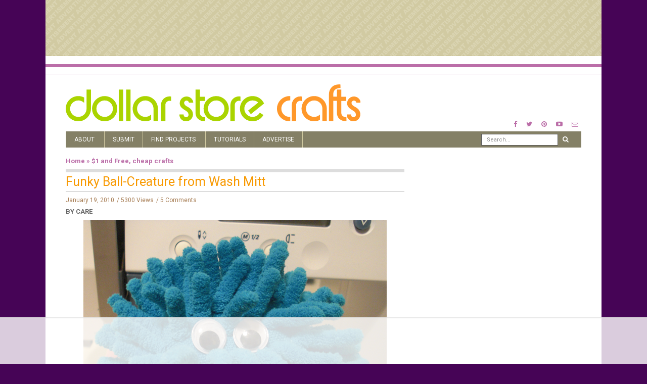

--- FILE ---
content_type: text/html
request_url: https://api.intentiq.com/profiles_engine/ProfilesEngineServlet?at=39&mi=10&dpi=936734067&pt=17&dpn=1&iiqidtype=2&iiqpcid=43d7a8fd-d118-41c6-b9a6-f187c461397d&iiqpciddate=1769010434903&pcid=d0814abb-bb89-4b83-a067-2e8fc017696c&idtype=3&gdpr=0&japs=false&jaesc=0&jafc=0&jaensc=0&jsver=0.33&testGroup=A&source=pbjs&ABTestingConfigurationSource=group&abtg=A&vrref=https%3A%2F%2Fdollarstorecrafts.com
body_size: 52
content:
{"abPercentage":97,"adt":1,"ct":2,"isOptedOut":false,"data":{"eids":[]},"dbsaved":"false","ls":true,"cttl":86400000,"abTestUuid":"g_a0006b0c-e410-4344-a120-eb22555117ba","tc":9,"sid":-834571579}

--- FILE ---
content_type: text/html; charset=utf-8
request_url: https://www.google.com/recaptcha/api2/aframe
body_size: 249
content:
<!DOCTYPE HTML><html><head><meta http-equiv="content-type" content="text/html; charset=UTF-8"></head><body><script nonce="yLJyRev0LeYD3hnSAA3n2Q">/** Anti-fraud and anti-abuse applications only. See google.com/recaptcha */ try{var clients={'sodar':'https://pagead2.googlesyndication.com/pagead/sodar?'};window.addEventListener("message",function(a){try{if(a.source===window.parent){var b=JSON.parse(a.data);var c=clients[b['id']];if(c){var d=document.createElement('img');d.src=c+b['params']+'&rc='+(localStorage.getItem("rc::a")?sessionStorage.getItem("rc::b"):"");window.document.body.appendChild(d);sessionStorage.setItem("rc::e",parseInt(sessionStorage.getItem("rc::e")||0)+1);localStorage.setItem("rc::h",'1769010441836');}}}catch(b){}});window.parent.postMessage("_grecaptcha_ready", "*");}catch(b){}</script></body></html>

--- FILE ---
content_type: text/plain
request_url: https://rtb.openx.net/openrtbb/prebidjs
body_size: -226
content:
{"id":"4b25dbc5-9dc1-4b86-96a7-50b728410971","nbr":0}

--- FILE ---
content_type: text/plain
request_url: https://rtb.openx.net/openrtbb/prebidjs
body_size: -226
content:
{"id":"14832805-8d04-4cd5-9050-9249d8d9871a","nbr":0}

--- FILE ---
content_type: text/plain
request_url: https://rtb.openx.net/openrtbb/prebidjs
body_size: -226
content:
{"id":"0c090c9a-2808-4336-a23c-95ce7f87fed1","nbr":0}

--- FILE ---
content_type: text/plain
request_url: https://rtb.openx.net/openrtbb/prebidjs
body_size: -226
content:
{"id":"ab21e95d-ebce-4e16-a0f0-12b3eed9dbce","nbr":0}

--- FILE ---
content_type: text/plain; charset=utf-8
request_url: https://ads.adthrive.com/http-api/cv2
body_size: 6154
content:
{"om":["0163743-1891/85268","04298897otm","04897otm","04f5pusp","0929nj63","0c45lfdk","0iyi1awv","0o3ed5fh","0p298ycs8g7","0pycs8g7","0sm4lr19","1","1011_302_56233468","1011_302_56233497","1011_302_56233555","1011_302_56233668","1011_302_56590822","101779_7764-1036210","1028_8728253","10ua7afe","11142692","11509227","11632314","11896988","11928172","12010084","12010088","12168663","12171239","124682_649","124684_192","124843_8","124843_9","124844_21","124844_22","124848_7","12837806","12_74_18113655","1374w81n","13mvd7kb","14ykosoj","1610326728","1611092","17_24767222","17_24767233","1891/84814","1kch9gc0","1nswb35c","1r7rfn75","1zjn1epv","1zx7wzcw","202430_200_EAAYACog7t9UKc5iyzOXBU.xMcbVRrAuHeIU5IyS9qdlP9IeJGUyBMfW1N0_","202d4qe7","206_521168","2132:41978591","2132:45327638","2132:46038967","2149:12168663","2179:590157627360862445","2249:650650503","2249:661004333","2249:664731943","2249:683817811","2249:691910064","2249:691925891","2307:0llgkye7","2307:0pycs8g7","2307:2gev4xcy","2307:3q6ynnxu","2307:4b80jog8","2307:5a5vgxhj","2307:72szjlj3","2307:74scwdnj","2307:8zkh523l","2307:94uuso8o","2307:9nex8xyd","2307:a0l7lmjs","2307:a1t6xdb7","2307:a4nw4c6t","2307:a566o9hb","2307:a7w365s6","2307:auyahd87","2307:be4hm1i2","2307:bu0fzuks","2307:c1hsjx06","2307:cv0h9mrv","2307:dc9iz3n6","2307:djstahv8","2307:dtm79nhf","2307:duxvs448","2307:fmmrtnw7","2307:fphs0z2t","2307:fqeh4hao","2307:ge4000vb","2307:hf9ak5dg","2307:hn3eanl8","2307:lu0m1szw","2307:m3128oiv","2307:mit1sryf","2307:nv0uqrqm","2307:o8icj9qr","2307:ouycdkmq","2307:p3cf8j8j","2307:pnprkxyb","2307:t41ujkm8","2307:t8b9twm5","2307:tty470r7","2307:u7p1kjgp","2307:ujqkqtnh","2307:v31rs2oq","23786439","23786440","2409_15064_70_86128401","2409_15064_70_86128402","2409_25495_176_CR52092922","2409_25495_176_CR52092923","2409_25495_176_CR52092957","2409_25495_176_CR52175340","2409_25495_176_CR52178316","25_53v6aquw","25_8b5u826e","25_cfnass1q","25_m2n177jy","25_oz31jrd0","25_pz8lwofu","25_sgaw7i5o","25_ti0s3bz3","25_utberk8n","25_ztlksnbe","25_zwzjgvpw","25zkgjsh","2636_1101777_7764-1036199","2636_1101777_7764-1036202","2636_1101777_7764-1036203","2636_1101777_7764-1036207","2636_1101777_7764-1036208","2636_1101777_7764-1036209","2636_1101777_7764-1036210","2636_1101777_7764-1036212","2662_200562_8172720","2662_200562_8172724","2662_200562_8182931","2662_255125_T26309109","2676:85402407","2676:86083199","2676:86739499","2711_15051_12169133","2715_9888_262592","2715_9888_262594","2715_9888_501349","28933536","28u7c6ez","2939971","29414696","29414711","2974:8172741","2d02cf4a-b29d-446b-b243-c0db152795bc","2gev4xcy","2gglwanz","2jjp1phz","2rumv0oi","2yvhdypt","306_24765548","308_125203_16","31qdo7ks","33419345","33605623","33627470","33865078","34182009","3490:CR52212687","3490:CR52212688","3490:CR52223725","34945989","35753418","3646_185414_T26335189","3658_120679_T25996036","3658_136236_fphs0z2t","3658_136236_hn3eanl8","3658_15084_llssk7bx","3658_151356_1nswb35c","3658_18008_duxvs448","3658_18743_8zkh523l","3658_211122_gdh74n5j","3658_21647_a1t6xdb7","3658_248515_xz9ajlkq","3658_582283_lu0m1szw","3658_608718_fk23o2nm","3702_139777_24765460","3702_139777_24765466","3702_139777_24765468","3702_139777_24765476","3702_139777_24765477","3702_139777_24765483","3702_139777_24765531","381513943572","384101699","3i90e99q","3q6ynnxu","3v2n6fcp","3x7t8epg","409_216326","409_216366","409_216384","409_216406","409_220149","409_220334","409_220366","409_223589","409_223597","409_223599","409_225988","409_225990","409_225992","409_226332","409_226334","409_226366","409_227223","409_227224","409_228362","409_228371","409_228380","43jaxpr7","4430768","44629254","458901553568","46039085","46039894","47370268","47869802","481703827","485027845327","4941618","4972638","4972640","4aqwokyz","4etfwvf1","4fk9nxse","4qxmmgd2","4yevyu88","4zai8e8t","501349","50479792","51372355","51372397","51372410","51372434","52144870","521_425_203508","521_425_203517","521_425_203529","521_425_203542","521_425_203617","521_425_203621","521_425_203636","521_425_203675","521_425_203677","521_425_203698","521_425_203700","521_425_203706","521_425_203729","521_425_203733","521_425_203736","521_425_203738","521_425_203739","521_425_203742","521_425_203868","521_425_203878","521_425_203884","521_425_203890","521_425_203893","521_425_203897","521_425_203900","521_425_203912","521_425_203934","521_425_203936","521_425_203938","521_425_203946","521_425_203970","521_425_203976","522567","5316_139700_25804250-d0ee-4994-aba5-12c4113cd644","5316_139700_4589264e-39c7-4b8f-ba35-5bd3dd2b4e3a","5316_139700_709d6e02-fb43-40a3-8dee-a3bf34a71e58","5316_139700_83b9cb16-076b-42cd-98a9-7120f6f3e94b","5316_139700_87802704-bd5f-4076-a40b-71f359b6d7bf","5316_139700_af6bd248-efcd-483e-b6e6-148c4b7b9c8a","5316_139700_bd0b86af-29f5-418b-9bb4-3aa99ec783bd","5316_139700_d1a8183a-ff72-4a02-b603-603a608ad8c4","5316_139700_de0a26f2-c9e8-45e5-9ac3-efb5f9064703","5316_139700_e3bec6f0-d5db-47c8-9c47-71e32e0abd19","5316_139700_e57da5d6-bc41-40d9-9688-87a11ae6ec85","5316_139700_ea9f090c-d3b5-4653-b707-4bc696c373bc","5316_139700_ec3d4671-c510-4b52-8d88-f6c4129e156d","53v6aquw","54639987","549258659","55092220","5510:1nswb35c","5510:c88kaley","5510:kecbwzbd","5510:llssk7bx","5510:mznp7ktv","5510:ouycdkmq","5510:quk7w53j","5510:ujl9wsn7","5510:wfxqcwx7","55167461","55221385","552726067","553781814","5563_66529_OADD2.7353135343210_1Q4LXSN5SX8NZNBFZM","5563_66529_OADD2.7353135343668_1BTJB8XRQ1WD0S0520","55662121","55726194","557_409_216366","557_409_216396","557_409_220159","557_409_220343","557_409_220344","557_409_220354","557_409_220364","557_409_223589","557_409_223599","557_409_225988","557_409_228055","557_409_228077","557_409_228105","557_409_228354","557_409_228385","557_409_235268","558_93_1nswb35c","558_93_duxvs448","558_93_l2zwpdg7","558_93_oz31jrd0","56071098","5626536529","5636:12023787","5648:9056/8e4eb9279f88ee4ff7f0677fc0ccfc84","56632486","5670:8168581","58147757","59780463","59780474","59856354","5989_1799740_704067611","5a5vgxhj","5l03u8j0","5mh8a4a2","5sfc9ja1","5vb39qim","5z1q3lnv","60146355","6026507537","60618611","60825627","609577512","60f5a06w","61174524","61210708","61210719","61213159","61213355","6126589193","618576351","618876699","618980679","61900466","619089559","61916223","61932920","61949634","61xc53ii","62019681","62019933","62020288","6226507991","6226518533","6226530649","6226534261","62499749","6250_66552_1112487743","627227759","627290883","627309156","627309159","627506494","62787169","628015148","628086965","628153053","628222860","628223277","628360579","628360582","628444259","628444349","628444433","628444439","628456307","628456310","628456313","628456379","628456391","628622163","628622169","628622172","628622175","628622241","628622244","628622247","628622250","628683371","628687043","628687157","628687460","628687463","628803013","628841673","629007394","629009180","629167998","629168001","629168010","629168565","629171196","629171202","62973615","62981075","630137823","630928655","6365_61796_685193681490","6365_61796_685193681499","6365_61796_742174851279","6365_61796_784844652399","6365_61796_784880274628","6365_61796_787899938824","63gwykf6","63t6qg56","643476627005","651637446","659216891404","659713728691","668547487","6756495f-3468-418b-9db4-5e5f0534fe2f","67swazxr","680_99480_700109391","692192997","695879875","695879895","695879898","697189980","697525781","697876999","699183154","699183155","699467623","699554097","69d4zxd1","6adqba78","6b8inw6p","6l5qanx0","6mj57yc0","6mwqcsi8","6n1cwui3","6rbncy53","6u4glzf8","6zt4aowl","701329615","705115233","705115332","705115442","705115523","705116521","705127202","705963a0-e462-49be-9262-f12c4e8d601f","705966148","70_86128402","722434589030","724293582902","7255_121665_6sense-118921","726223570444","729573858470","739103879651","7732580","774593800526","7764-1036207","7764-1036208","7764-1036209","779628197996","77gj3an4","79482169","79482188","794di3me","7969_149355_45142077","7969_149355_45868996","7969_149355_45999649","7a0tg1yi","7cmeqmw8","7qevw67b","7qnppulg","7xb3th35","80070365","80070376","80ec5mhd","8152859","8152879","8153722","8154361","8154364","82133854","82_7764-1036209","82_7764-1036210","82ubdyhk","83443877","83448041","83448051","84578111","84578144","85661854","85943315","86509226","86509229","86744993","8b5u826e","8ghp0k6o","8gyxi0mz","8i63s069","8linfb0q","8orkh93v","8u2upl8r","8w4klwi4","8z3l4rh4","8zkh523l","9057/0328842c8f1d017570ede5c97267f40d","9057/211d1f0fa71d1a58cabee51f2180e38f","9309343","94uuso8o","96srbype","98xzy0ek","9925w9vu","9efq09za","9krcxphu","9mspm15z","9nex8xyd","9rqgwgyb","9rvsrrn1","9t2986gmxuz","9t6gmxuz","9vykgux1","9wmwe528","9zqtrtrf","S9HxLRyt6Ug","SChQFAH8jTE","a0l7lmjs","a0oxacu8","a1t6xdb7","a4nw4c6t","a9bh8pnn","ah4nv6ui","auyahd87","aw5w3js1","axw5pt53","bd5xg6f6","be4hm1i2","bf298abg5d1","bhcgvwxj","bmvwlypm","bp4f2d47","bpecuyjx","bpwmigtk","bu0fzuks","bw5u85ie","c1dt8zmk","c1hsjx06","c7z0h277","ccea2b0f-ccd3-42fe-9ced-838ef3f04dcc","cde01219-d2be-4caf-99df-43a0496877ad","cmpalw5s","cn1efkj5","cqant14y","cr-1orr1qciu9vd","cr-39qkyn25ubwe","cr-6ovjht2eubxe","cr-8us79ie6u9vd","cr-97pzzgzrubqk","cr-9hxzbqc08jrgv2","cr-9thp7g41u9vd","cr-Bitc7n_p9iw__vat__49i_k_6v6_h_jce2vj5h_yApYgdjrj","cr-a9s2xe7rubwj","cr-a9t13kzwubwj","cr-aawz3f3qubwj","cr-f6puwm2w27tf1","cr-hxf9stx0ubxe","cr-kz4ol95lubwe","cr-l0mooh3xu9vd","cr-uqtz46druatj","cr-vvyrba5tubxe","cr-wczbtvzoubxe","cr-wzt6eo5fu9vd","cr-wzt6eo5fubwe","cr-x5xes1ejubwe","cv0h9mrv","cymho2zs","czt3qxxp","d8f4f274-43c9-4256-8fff-f7a79bdf5c9c","d8ijy7f2","d9f6t30y","dc9iz3n6","ddd2k10l","dea7uaiq","dft15s69","djstahv8","dpjydwun","dtm79nhf","duxvs448","e0qvl61l","e2c76his","e38qsvko","eaijkuv8","eb9vjo1r","et4j6229","eth6t645","fdfe2e39-0fc0-4b44-b5f3-f50a156d04cd","fjp0ceax","fk23o2nm","fmbxvfw0","fovbyhjn","fpbj0p83","fphs0z2t","fq298eh4hao","fqeh4hao","g3tr58j9","g4m2hasl","g7t6s6ge","ge4000vb","ge4kwk32","gix2ylp1","gn3plkq1","h0cw921b","h600umfj","hdu7gmx1","heyp82hb","hf9ak5dg","hgrz3ggo","hqz7anxg","hueqprai","hwr63jqc","hxxrc6st","i7sov9ry","i90isgt0","iaqttatc","ikek48r0","iu5svso2","izn7xb48","j39smngx","j4r0agpc","j728o85b","jci9uj40","jd035jgw","jfh85vr4","jq298895ajv","jr169syq","k3mnim0y","k6mxdk4o","kecbwzbd","kk5768bd","kns32sql","kz8629zd","l45j4icj","ldnbhfjl","llssk7bx","lmi8pfvy","lp1o53wi","lryy2wkw","lu0m1szw","lvx7l0us","m00a5urx","m3128oiv","mmr74uc4","mvs8bhbb","mwnvongn","np9yfx64","o5h8ha31","o6aixi0z","oa0pvhpe","oe31iwxh","ofoon6ir","op9gtamy","ouycdkmq","oyophs7h","oz31jrd0","oz6963wi","p0z6d8nt","p6ir8oo9","pagvt0pd","pl298th4l1a","plth4l1a","ppn03peq","pr3rk44v","pz8lwofu","q0nt8p8d","q9plh3qd","qen3mj4l","qfy64iwb","qjfdr99f","qp9gc5fs","qq298vgscdx","qqvgscdx","qsfx8kya","quk7w53j","ra3bwev9","rr298likvt1","rrlikvt1","rxj4b6nw","s2ahu2ae","s4s41bit","sfg1qb1x","sk3ffy7a","sl8m2i0l","sslkianq","ssnofwh5","t2546w8l","t34l2d9w","t41ujkm8","t4zab46q","t5kb9pme","t7jqyl3m","t8b9twm5","t8qogbhp","tchmlp1j","ti0s3bz3","ts5r7epn","u7p1kjgp","u7pifvgm","u863nap5","uda4zi8x","uf7vbcrs","ujl9wsn7","ujqkqtnh","uk9x4xmh","umq7ucle","uqk9ow4n","usle8ijx","v31rs2oq","v4rfqxto","v5w56b83","ven7pu1c","vk8u5qr9","vnc30v3n","w82ynfkl","wfxqcwx7","wgkow1ko","wt0wmo2s","wvye2xa9","wy75flx2","x716iscu","x9yz5t0i","xdaezn6y","xgzzblzl","xha9gvui","xies7jcx","xm7xmowz","xswz6rio","xz9ajlkq","y51tr986","yi6qlg3p","yn190uvb","yxvw3how","z8hcebyi","zf298exqyi5","zfexqyi5","zu18zf5y","zvdz58bk","zw6jpag6","zwzjgvpw","zxaju0ay","7979132","7979135"],"pmp":[],"adomains":["1md.org","a4g.com","about.bugmd.com","acelauncher.com","adameve.com","adelion.com","adp3.net","advenuedsp.com","aibidauction.com","aibidsrv.com","akusoli.com","allofmpls.org","arkeero.net","ato.mx","avazutracking.net","avid-ad-server.com","avid-adserver.com","avidadserver.com","aztracking.net","bc-sys.com","bcc-ads.com","bidderrtb.com","bidscube.com","bizzclick.com","bkserving.com","bksn.se","brightmountainads.com","bucksense.io","bugmd.com","ca.iqos.com","capitaloneshopping.com","cdn.dsptr.com","clarifion.com","clean.peebuster.com","cotosen.com","cs.money","cwkuki.com","dallasnews.com","dcntr-ads.com","decenterads.com","derila-ergo.com","dhgate.com","dhs.gov","digitaladsystems.com","displate.com","doyour.bid","dspbox.io","envisionx.co","ezmob.com","fla-keys.com","fmlabsonline.com","g123.jp","g2trk.com","gadgetslaboratory.com","gadmobe.com","getbugmd.com","goodtoknowthis.com","gov.il","grosvenorcasinos.com","guard.io","hero-wars.com","holts.com","howto5.io","http://bookstofilm.com/","http://countingmypennies.com/","http://fabpop.net/","http://folkaly.com/","http://gameswaka.com/","http://gowdr.com/","http://gratefulfinance.com/","http://outliermodel.com/","http://profitor.com/","http://tenfactorialrocks.com/","http://vovviral.com/","https://instantbuzz.net/","https://www.royalcaribbean.com/","ice.gov","imprdom.com","justanswer.com","liverrenew.com","longhornsnuff.com","lovehoney.com","lowerjointpain.com","lymphsystemsupport.com","meccabingo.com","media-servers.net","medimops.de","miniretornaveis.com","mobuppsrtb.com","motionspots.com","mygrizzly.com","myiq.com","myrocky.ca","national-lottery.co.uk","nbliver360.com","ndc.ajillionmax.com","nibblr-ai.com","niutux.com","nordicspirit.co.uk","notify.nuviad.com","notify.oxonux.com","own-imp.vrtzads.com","paperela.com","paradisestays.site","parasiterelief.com","peta.org","pfm.ninja","photoshelter.com","pixel.metanetwork.mobi","pixel.valo.ai","plannedparenthood.org","plf1.net","plt7.com","pltfrm.click","printwithwave.co","privacymodeweb.com","rangeusa.com","readywind.com","reklambids.com","ri.psdwc.com","royalcaribbean.com","royalcaribbean.com.au","rtb-adeclipse.io","rtb-direct.com","rtb.adx1.com","rtb.kds.media","rtb.reklambid.com","rtb.reklamdsp.com","rtb.rklmstr.com","rtbadtrading.com","rtbsbengine.com","rtbtradein.com","saba.com.mx","safevirus.info","securevid.co","seedtag.com","servedby.revive-adserver.net","shift.com","simple.life","smrt-view.com","swissklip.com","taboola.com","tel-aviv.gov.il","temu.com","theoceanac.com","track-bid.com","trackingintegral.com","trading-rtbg.com","trkbid.com","truthfinder.com","unoadsrv.com","usconcealedcarry.com","uuidksinc.net","vabilitytech.com","vashoot.com","vegogarden.com","viewtemplates.com","votervoice.net","vuse.com","waardex.com","wapstart.ru","wdc.go2trk.com","weareplannedparenthood.org","webtradingspot.com","www.royalcaribbean.com","xapads.com","xiaflex.com","yourchamilia.com"]}

--- FILE ---
content_type: text/plain
request_url: https://rtb.openx.net/openrtbb/prebidjs
body_size: -226
content:
{"id":"837926c0-0c91-465d-ab47-923fe0dd1b9d","nbr":0}

--- FILE ---
content_type: text/plain
request_url: https://rtb.openx.net/openrtbb/prebidjs
body_size: -86
content:
{"id":"3e508ede-5f9a-4b9d-ad68-bb82a4a28386","nbr":0}

--- FILE ---
content_type: text/plain
request_url: https://rtb.openx.net/openrtbb/prebidjs
body_size: -226
content:
{"id":"70701390-3866-436a-afa3-b33ed59f4ea2","nbr":0}

--- FILE ---
content_type: text/plain
request_url: https://rtb.openx.net/openrtbb/prebidjs
body_size: -226
content:
{"id":"3a90046e-4dec-4bd6-9b37-7dd748cd8c59","nbr":0}

--- FILE ---
content_type: text/plain; charset=UTF-8
request_url: https://at.teads.tv/fpc?analytics_tag_id=PUB_17002&tfpvi=&gdpr_consent=&gdpr_status=22&gdpr_reason=220&ccpa_consent=&sv=prebid-v1
body_size: 56
content:
NDA3YjM1ZjUtNDk5Ni00NTFmLWE1YWEtZGE5OTFlNWVmZjBiIzMtNQ==